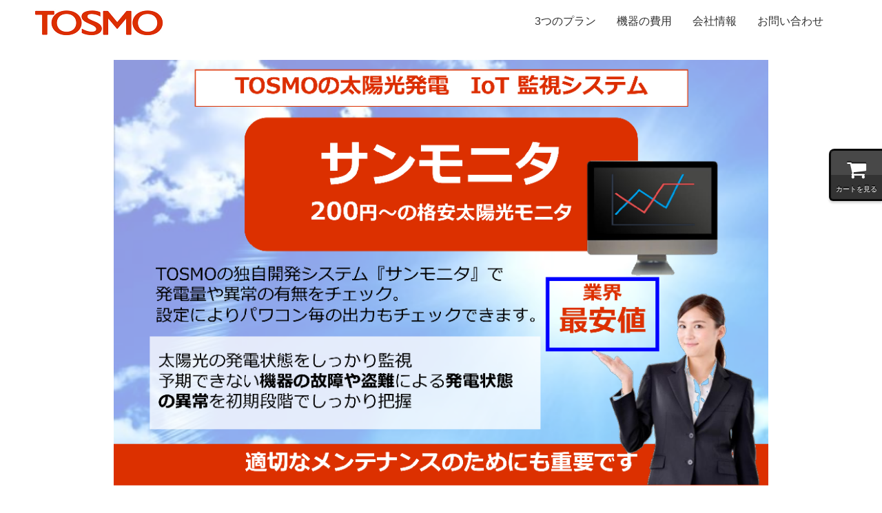

--- FILE ---
content_type: text/html; charset=UTF-8
request_url: https://sun-monitor.tosmo.jp/
body_size: 5036
content:
<!DOCTYPE html>
<html>
<head prefix="og: http://ogp.me/ns# fb: http://ogp.me/ns/fb# website: http://ogp.me/ns/website#"><meta charset="utf-8">
<title>サンモニタ（太陽光発電のIoT監視システム）| TOSMO（トスモ）</title>
<meta name="description" content="TOSMOの太陽光発電 IoT 監視システム">
<meta name="viewport" content="width=device-width, initial-scale=1">
<link href="//assets.peraichi.com/template_files/css/style.css?1768184285" rel="stylesheet">
<link href="//assets.peraichi.com/template_files/css/premium.css?1768184285" rel="stylesheet">

<script src="//assets.peraichi.com/js/const_common.js"></script><script src="//assets.peraichi.com/js/const_env.js"></script><script src="//webfont.fontplus.jp/accessor/script/fontplus.js?5qoPx6QyJ8k%3D&aa=1" charset="utf-8"></script>
<meta property="og:image" content="https://cdn.peraichi.com/userData/59043a88-6034-46c9-aaf9-254c0a00005c/ogp/220432.png">
<meta property="og:url" content="https://sun-monitor.tosmo.jp"><script type="text/javascript" src="//assets.peraichi.com/js/libs/lazysizes.min.js?1768184285"></script><script type="text/javascript" src="//assets.peraichi.com/js/lazyLoad.js?1768184285"></script><script type="text/javascript" src="//assets.peraichi.com/cjs/dist/peraichi_setting.js?1768184566"></script>
<link rel="canonical" href="https://sun-monitor.tosmo.jp" /><style type="text/css">.pera1-form .hp { display:none !important; visibility:hidden !important; }</style>
<script src="https://captcha.peraichi.com/js/captcha.production.js"></script><script src="//assets.peraichi.com/js/custom_captcha.js"></script></head>
  <body class="template-premium-seminar template-theme-default fp_default" data-template-name="premium_seminer" style="overflow: auto; padding-top: 0px;" data-is-initial-val-of-template-theme="0" data-is-available-on-template-theme="true"><script src="https://js.stripe.com/v3/"></script><span class="ec-shopToCart"><a href="//pay.peraichi.com/checkout/items/?subdomain=sun-monitor&landing_page_id=225056&shop_number=fbxr342d5or&lp" class="ec-shopToCart_link"><div class="ec-shopToCart_icon"><i class="fa fa-shopping-cart"></i></div><div class="ec-shopToCart_text">カートを見る</div></a></span>

    
        <div class="s_navigation section pera1-section" data-section-id="branding-s_navigation_logo" data-section-name="ナビゲーション・ロゴ" id="section-78" data-optional-block-settings-key="0">
  <div class="m_navigation pera1-editable" data-pera1-type="navigation" data-bgcolor="#ffffff" style="background-color: rgb(255, 255, 255); text-align: right;">
    <div class="navigationHeader">
      <div class="e_img pera1-removable"><a href="http://www.tosmo.jp/" target="_blank"><img class="e_logo pera1-editable" src="//cdn.peraichi.com/userData/59043a88-6034-46c9-aaf9-254c0a00005c/img/5a1e53577df6e/original.png"></a></div>
      <div class="btn_navigationToggle"><i></i></div>
    </div>
    <ul class="m_navigationMenu" data-textcolor="#333" style="color: rgb(51, 51, 51);"><li><a href="#section-75" target="_self">3つのプラン</a></li><li><a href="#section-76" target="_self">機器の費用</a></li><li><a href="#section-63" target="_self">会社情報</a></li><li><a href="#section-69" target="_self">お問い合わせ</a></li></ul>
  </div>
</div><div class="section s_img pera1-section" data-section-id="branding-s_img" data-section-name="画像" id="section-74" data-optional-block-settings-key="1">
	<div class="container-fluid">
		<div class="row">
			<div class="col-sm-12">
				<p class="e_img"><img class="pera1-editable" src="//cdn.peraichi.com/userData/59043a88-6034-46c9-aaf9-254c0a00005c/img/5a152cbf8a86c/original.png" alt=""></p>
			</div>
		</div>
	</div>
</div><div class="section s_img pera1-section" data-section-id="branding-s_img" data-section-name="画像" id="section-75" data-optional-block-settings-key="2">
	<div class="container-fluid">
		<div class="row">
			<div class="col-sm-12">
				<p class="e_img"><img class="pera1-editable" src="//cdn.peraichi.com/userData/59043a88-6034-46c9-aaf9-254c0a00005c/img/5a152cc9a8c01/original.png" alt=""></p>
			</div>
		</div>
	</div>
</div><div class="section s_img pera1-section" data-section-id="branding-s_img" data-section-name="画像" id="section-76" data-optional-block-settings-key="3">
	<div class="container-fluid">
		<div class="row">
			<div class="col-sm-12">
				<p class="e_img"><img class="pera1-editable" src="//cdn.peraichi.com/userData/59043a88-6034-46c9-aaf9-254c0a00005c/img/5a152cd44eca9/original.png" alt=""></p>
			</div>
		</div>
	</div>
</div><div class="section s_img pera1-section" data-section-id="branding-s_img" data-section-name="画像" id="section-77" data-optional-block-settings-key="4">
	<div class="container-fluid">
		<div class="row">
			<div class="col-sm-12">
				<p class="e_img"><img class="pera1-editable" src="//cdn.peraichi.com/userData/59043a88-6034-46c9-aaf9-254c0a00005c/img/5a152cdcbcbee/original.png" alt=""></p>
			</div>
		</div>
	</div>
</div>
<div class="premium-s_headIcon pera1-premium-block section pera1-section" data-section-id="premium/premium-s_headIcon" data-section-name="見出し（アイコン付き）" id="section-63" data-optional-block-settings-key="5"><img class="e_img pera1-editable pera1-removable premium-headIcon_icon" src="//cdn.peraichi.com/userData/59043a88-6034-46c9-aaf9-254c0a00005c/img/1510107230/original.png">
  <h2 class="e_head pera1-editable pera1-removable premium-headLine font-size-24px"><span class="font-size-28px"><strong>会社概要</strong></span></h2>
  <div class="pera1-editable pera1-removable font-size-14px">運営会社について</div>
</div><div class="premium-s_company pera1-premium-block section pera1-section" data-section-id="premium/premium-s_company" data-section-name="会社概要" id="section-32" data-optional-block-settings-key="6">
  <div class="container-fluid">
    
    <div class="row row-ib-sm">
      <div class="col-ib-sm-6">
        <table class="pera1-removable premium-table font-size-16px">
          <tbody><tr class="pera1-removable">
            <th class="pera1-editable">会社名</th>
            <td class="pera1-editable">株式会社 TOSMO</td>
          </tr>
          <tr class="pera1-removable">
            <th class="pera1-editable">代表者</th>
            <td class="pera1-editable">小澤茂雄</td>
          </tr>
          <tr class="pera1-removable pera1-multiple" data-elem-name="tr">
            <th class="pera1-editable">住所</th>
            <td class="pera1-editable">静岡県磐田市高木47-20</td>
          </tr><tr class="pera1-removable" data-elem-name="tr">
            <th class="pera1-editable">電話</th>
            <td class="pera1-editable">0538-67-1280</td>
          </tr><tr class="pera1-removable" data-elem-name="tr">
            <th class="pera1-editable">FAX</th>
            <td class="pera1-editable">0538-67-1261</td>
          </tr><tr class="pera1-removable" data-elem-name="tr">
            <th class="pera1-editable">ホームページ</th>
            <td class="pera1-editable"><a title="株式会社TOSMO" href="http://www.tosmo.jp/" target="_blank" data-mce-href="http://www.tosmo.jp/">http://www.tosmo.jp/</a></td>
          </tr><tr class="pera1-removable pera1-ghost pera1-add" data-elem-name="tr" style="opacity: 0; height: 50px;">
            <th class="pera1-editable">住所</th>
            <td class="pera1-editable">静岡県磐田市高木47-20</td>
          </tr>
        </tbody></table>
      </div>
      <div class="col-ib-sm-6 pera1-removable">
        <div class="pera1-editable embedly-responsive-object" data-pera1-type="embed_gmap"><iframe src="https://www.google.com/maps/embed/v1/place?q=静岡県磐田市高木47-20&key=AIzaSyCucBnVrKinLowf5-ChLoxp-jjWZ82TuTU&language=ja&zoom=16&maptype=roadmap" frameborder="0" width="400" height="225"></iframe></div>
      </div>
    </div>
  </div>
</div><div class="section s_form_premium pera1-section" data-section-id="branding-s_form_premium" data-section-name="フォーム" id="section-69" data-optional-block-settings-key="7">
    <div class="container-fluid">
        <h2 class="e_head text-center pera1-editable pera1-removable"><span class="font-size-28px"><strong>サンモニタ お問い合わせフォーム</strong></span></h2>
        <div class="e_txt pera1-editable pera1-removable"><span class="font-size-20px">以下のフォームに必要事項を入力して、「送信」ボタンをクリックしてください。</span><br><span class="font-size-20px">追って、担当営業より回答させていただきます。</span></div>
            <div class="m_form">
                <div class="only-edit text-center">
                    <i class="fa fa-info-circle"></i> フォームから送信された内容はマイページの「フォーム」ボタンから確認できます。
                </div>
                <form id="customform" class="pera1-form form-horizontal" method="post" action="/posts/complete"><div class="form-group"><label class="col-sm-4 control-label hp">Message</label><div class="col-sm-8 form_inputs hp"><input type="text" class="form-control form_input" name="message"></div></div>
                    <div class="pera1-editable" data-pera1-type="custom_form"><div class="form"><div class="form-group" data-elem-name="formInputCustomText"><label class="col-sm-3 control-label customFormGroup_ttl_required">ご依頼内容</label><div class="col-sm-8 form_inputs"><label class="radio-inline">
        <input class="form_input" type="radio" value="お問い合わせ" name="userData[ご依頼内容]" required="required">お問い合わせ
    </label><label class="radio-inline">
        <input class="form_input" type="radio" value="お申し込み" name="userData[ご依頼内容]" required="required">お申し込み
    </label><label class="radio-inline">
        <input class="form_input" type="radio" value="その他" name="userData[ご依頼内容]" required="required">その他
    </label></div></div><div class="form-group" data-elem-name="formInputCustomText"><label class="col-sm-3 control-label customFormGroup_ttl_required">お名前</label><div class="col-sm-8 form_inputs"><input class="form-control form_input" type="text" placeholder="山田 一郎" name="userData[お名前]" required="required"></div></div><div class="form-group" data-elem-name="formInputCustomText"><label class="col-sm-3 control-label customFormGroup_ttl">ご法人名</label><div class="col-sm-8 form_inputs"><input class="form-control form_input" type="text" placeholder="法人名" name="userData[ご法人名]"></div></div><div class="form-group" data-elem-name="formInputCustomText"><label class="col-sm-3 control-label customFormGroup_ttl_required">お電話番号</label><div class="col-sm-8 form_inputs"><input class="form-control form_input" type="text" placeholder="080-1234-5678" name="userData[お電話番号]" required="required"></div></div><div class="form-group" data-elem-name="formInputCustomText"><label class="col-sm-3 control-label customFormGroup_ttl_required">メールアドレス</label><div class="col-sm-8 form_inputs"><input class="form-control form_input" type="email" placeholder="メールアドレス" name="userData[メールアドレス]" required="required" data-input-category-name="mail_address"><div style="padding-top: 5px;"><input type="checkbox" name="is_mail_magazine_send" value="true" checked>  送信したメールアドレスでお知らせ配信に登録する</div><input type="hidden" value="メールアドレス" name="system[mail_address]"></div><input type="hidden" value="メールアドレス" name="system[replyToKey]"></div><div class="form-group" data-elem-name="formInputCustomText"><label class="col-sm-3 control-label customFormGroup_ttl_required">ご希望の連絡方法</label><div class="col-sm-8 form_inputs"><label class="checkbox-inline">
        <input class="form_input" type="checkbox" value="電話" name="userData[ご希望の連絡方法][]" required="required">電話
    </label><label class="checkbox-inline">
        <input class="form_input" type="checkbox" value="メール" name="userData[ご希望の連絡方法][]" required="required">メール
    </label></div></div><div class="form-group" data-elem-name="formInputCustomText"><label class="col-sm-3 control-label customFormGroup_ttl">コメント</label><div class="col-sm-8 form_inputs"><textarea rows="4" cols="40" class="col-sm-8 form_input form-control" placeholder="コメント" name="userData[コメント]"></textarea></div></div></div></div>
                    <div class="form-group">
                        <div class="col-sm-offset-3 col-sm-8">
                            <input id="formLandingPageId" type="hidden" class="form-control" value="225056" name="landing_page_id">
                            <input id="formSubmit" type="submit" style="display:none">
                            <div class="btn btn-primary btn-customform-submit pera1-editable">送信</div>
                        </div>
                    </div>
                <input type="hidden" name="token" value="302e5bf8949324166d65a8c36931e56411a5be4ffc837ffb7233a479d2348f78"><input type="hidden" name="_csrfToken" autocomplete="off" value="67UKuSpihCKP0HsUy6KiRzK1dkbc+pvmV4C3CKYlKvfabHiwfiTsf6ByvMR9VjZI60Te/ItRIjbZgO4dS3aXpupdoWeuMAjxUNNFJOTIrtU05tU+kRIelO5fTIcfFo1GlhGOoRhnAnHfIObK7zdDBA=="></form>
            </div>
        </div>
    </div>
        
        
        
        
    
        
    
        
        
    
    
    
        
    
    
    <div class="s_line-solid-5px section pera1-section" data-section-id="branding-s_line-solid-5px" data-section-name="区切線（実線）" data-optional-block-settings-key="8" id="section-81">
  <div class="m_line-solid"></div>
</div><div class="s_card-topImg-3col section pera1-section s_card-topImg-3col--payment" data-section-id="branding-s_card_topImg_3col" data-section-name="商品一覧" data-optional-block-settings-key="9" id="section-80">
  <div class="container-fluid">
    <h2 class="e_head text-center pera1-editable pera1-removable"><div>サンモニタPro継続のお手続き</div></h2>
    <div class="row">
      <div class="col-sm-4  pera1-removable">
        <div class="m_card-topImg">
          <p class="e_img pera1-removable"><img class="pera1-editable" src="//cdn.peraichi.com/template_files/sections/img/branding/dummy.png"></p>
          <h3 class="e_head text-center pera1-editable pera1-removable"><div>Pro本体</div></h3>
          <div class="font-size-16px e_txt pera1-editable pera1-removable"><div>サンモニタProの本体料金です。</div>
<div>&nbsp;（補修用）</div></div>
        </div>
        <div class="priceLabel">
          <div class="priceLabel-text font-size-14px pera1-editable pera1-removable">販売価格</div>
          <div class="priceLabel-price font-size-18px pera1-editable pera1-removable"><div><strong>164,780円</strong></div></div>
          <div class="priceLabel-tax font-size-14px pera1-editable pera1-removable">（税込）</div>
        </div>
        <div class="pera1-removable">
          <form action="https://pay.peraichi.com/checkout/add" method="post">
            <input type="hidden" name="uuid" value="f877659e-a5af-4c4b-bd7e-c524993ec821" class="uuid-val">
            <button type="submit" class="btn-full btn font-size-14px btn-primary pera1-editable" data-pera1-type="shop_payment" data-bgcolor="" data-item-id="256243">購入する</button>
          <input type="hidden" name="token" value="302e5bf8949324166d65a8c36931e56411a5be4ffc837ffb7233a479d2348f78"><input type="hidden" name="_csrfToken" autocomplete="off" value="67UKuSpihCKP0HsUy6KiRzK1dkbc+pvmV4C3CKYlKvfabHiwfiTsf6ByvMR9VjZI60Te/ItRIjbZgO4dS3aXpupdoWeuMAjxUNNFJOTIrtU05tU+kRIelO5fTIcfFo1GlhGOoRhnAnHfIObK7zdDBA=="></form>
        </div>
      </div>
      <div class="col-sm-4 pera1-removable">
        <div class="m_card-topImg">
          <p class="e_img pera1-removable"><img class="pera1-editable" src="//cdn.peraichi.com/template_files/sections/img/branding/dummy.png"></p>
          <h3 class="e_head text-center pera1-editable pera1-removable"><div>月額契約</div></h3>
          <div class="font-size-16px e_txt pera1-editable pera1-removable"><div>サンモニタProの月額使用料になります。（年額に比べて5％割高です）</div></div>
        </div>
        <div class="priceLabel">
          <div class="priceLabel-text font-size-14px pera1-editable pera1-removable">販売価格</div>
          <div class="priceLabel-price font-size-18px pera1-editable pera1-removable"><div><strong>3080円</strong></div></div>
          <div class="priceLabel-tax font-size-14px pera1-editable pera1-removable">（税込）</div>
        </div>
        <div class="pera1-removable">
          <form action="https://pay.peraichi.com/checkout/add" method="post">
            <input type="hidden" name="uuid" value="0ad8c55f-9cae-41fd-8a27-3fdb1730a0e9" class="uuid-val">
            <button type="submit" class="btn-full btn font-size-14px btn-primary pera1-editable" data-pera1-type="shop_payment" data-bgcolor="" data-item-id="256237">購入する</button>
          <input type="hidden" name="token" value="302e5bf8949324166d65a8c36931e56411a5be4ffc837ffb7233a479d2348f78"><input type="hidden" name="_csrfToken" autocomplete="off" value="67UKuSpihCKP0HsUy6KiRzK1dkbc+pvmV4C3CKYlKvfabHiwfiTsf6ByvMR9VjZI60Te/ItRIjbZgO4dS3aXpupdoWeuMAjxUNNFJOTIrtU05tU+kRIelO5fTIcfFo1GlhGOoRhnAnHfIObK7zdDBA=="></form>
        </div>
      </div>
      <div class="col-sm-4 pera1-removable" data-elem-name="s_shop_payment_btn_product_list">
        <div class="m_card-topImg">
          <p class="e_img pera1-removable"><img class="pera1-editable" src="//cdn.peraichi.com/template_files/sections/img/branding/dummy.png"></p>
          <h3 class="e_head text-center pera1-editable pera1-removable"><div>年額契約</div></h3>
          <div class="font-size-16px e_txt pera1-editable pera1-removable"><div>サンモニタProの年額使用料になります。（月額に比べて5％割引です）</div></div>
        </div>
        <div class="priceLabel">
          <div class="priceLabel-text font-size-14px pera1-editable pera1-removable">販売価格</div>
          <div class="priceLabel-price font-size-18px pera1-editable pera1-removable"><div><strong>35112円</strong></div></div>
          <div class="priceLabel-tax font-size-14px pera1-editable pera1-removable">（税込）</div>
        </div>
        <div class="pera1-removable">
          <form action="https://pay.peraichi.com/checkout/add" method="post">
            <input type="hidden" name="uuid" value="b8081883-2f0c-441b-ae78-8e2b32aca0c9" class="uuid-val">
            <button type="submit" class="btn-full btn font-size-14px btn-primary pera1-editable" data-pera1-type="shop_payment" data-bgcolor="" data-item-id="256239">購入する</button>
          <input type="hidden" name="token" value="302e5bf8949324166d65a8c36931e56411a5be4ffc837ffb7233a479d2348f78"><input type="hidden" name="_csrfToken" autocomplete="off" value="67UKuSpihCKP0HsUy6KiRzK1dkbc+pvmV4C3CKYlKvfabHiwfiTsf6ByvMR9VjZI60Te/ItRIjbZgO4dS3aXpupdoWeuMAjxUNNFJOTIrtU05tU+kRIelO5fTIcfFo1GlhGOoRhnAnHfIObK7zdDBA=="></form>
        </div>
      </div>
    <div class="col-sm-4 pera1-removable pera1-multiple pera1-ghost pera1-add" data-elem-name="s_shop_payment_btn_product_list" data-nosnippet="" style="opacity: 0; height: 50px;">
        <div class="m_card-topImg">
          <p class="e_img pera1-removable"><img class="pera1-editable" src="//cdn.peraichi.com/template_files/sections/img/branding/dummy.png"></p>
          <h3 class="e_head text-center pera1-editable pera1-removable">見出し</h3>
          <div class="font-size-16px e_txt pera1-editable pera1-removable">Lorem ipsum dolor sit amet, consectetur adipisicing elit. Laudantium, cupiditate ea eaque aliquid recusandae ducimus porro nihil accusamus repellendus! Ipsam.</div>
        </div>
        <div class="priceLabel">
          <div class="priceLabel-text font-size-14px pera1-editable pera1-removable">販売価格</div>
          <div class="priceLabel-price font-size-18px pera1-editable pera1-removable"><strong>◯◯◯円</strong></div>
          <div class="priceLabel-tax font-size-14px pera1-editable pera1-removable">（税込）</div>
        </div>
        <div class="pera1-removable">
          <form action="https://pay.peraichi.com/checkout/add" method="post">
            <input type="hidden" name="uuid" value="" class="uuid-val">
            <button type="submit" class="btn-full btn font-size-14px btn-primary btn-disabled pera1-editable" data-pera1-type="shop_payment" data-bgcolor="" disabled="">購入する</button>
          <input type="hidden" name="token" value="302e5bf8949324166d65a8c36931e56411a5be4ffc837ffb7233a479d2348f78"><input type="hidden" name="_csrfToken" autocomplete="off" value="67UKuSpihCKP0HsUy6KiRzK1dkbc+pvmV4C3CKYlKvfabHiwfiTsf6ByvMR9VjZI60Te/ItRIjbZgO4dS3aXpupdoWeuMAjxUNNFJOTIrtU05tU+kRIelO5fTIcfFo1GlhGOoRhnAnHfIObK7zdDBA=="></form>
        </div>
      </div></div>
  </div>
</div><div class="s_line-solid-3px section pera1-section" data-section-id="branding-s_line-solid-3px" data-section-name="区切線（実線）" data-optional-block-settings-key="10" id="section-79">
  <div class="m_line-solid"></div>
</div><div class="pera1-section section s_footer-peraichi-fix" data-section-id="branding-s_footer" data-section-name="フッター" data-optional-block-settings-key="11">
      <div class="container-fluid">
        <div class="e_txt font-size-14px pera1-editable">Copyright©2018 サンモニタ『TOSMO』 All Rights Reserved.</div>
      </div>
    </div>
  





















































































































































<script id="tmpl_nav" type="text/x-template">
          <ul class="nav nav-pills nav-stacked">
          <% _.each(sections, function(section) { %>
          <li><a href="#<%= section.id %>"><%= section.name %></a></li>
          <% }) %>
          </ul>
        </script>
<script id="template_html" type="text/x-template"></script>
<div id="dataGaId" data-id="UA-129046439-5" style="display: none;"></div>
<div id="dataLpDomain" data-domain="sun-monitor.tosmo.jp" style="display: none;"></div>
<ul class="ec-footerInsertLinks"><li><a href="https://sun-monitor.tosmo.jp/commercial_transactions/view/fbxr342d5or" target="_blank" >特定商取引法に関する表記</a></li><li><a href="https://sun-monitor.tosmo.jp/privacy_policies/view/fbxr342d5or" target="_blank" >プライバシーポリシー</a></li><li><a href="https://sun-monitor.tosmo.jp/terms_for_customer/view/fbxr342d5or" target="_blank" >決済に関する利用規約</a></li></ul><input type="hidden" value="https://captcha.peraichi.com/valid/" name="urlValidCaptcha"><script src="https://analytics.peraichi.com/scripts/beacon.min.js?tracking_codes=OQB514hyVNilMAR"></script></body></html>